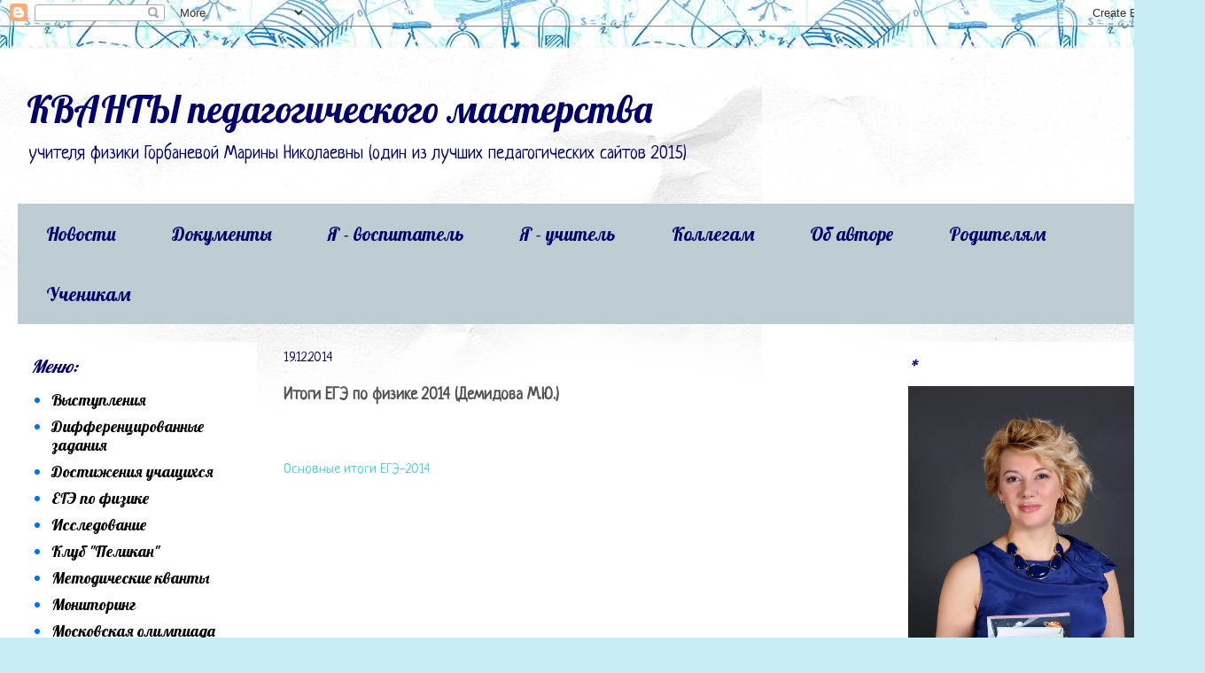

--- FILE ---
content_type: text/html; charset=UTF-8
request_url: http://www.marinanano.ru/b/stats?style=BLACK_TRANSPARENT&timeRange=ALL_TIME&token=APq4FmAR2pCe63g-2F4oZa2JDu1tPLRO6b1CMzICTWBrb8w3NGds-yhdyycDmiHbJ-bhz-REJoiPPlUMo5_qyHOfjOKrqhNCjA
body_size: 262
content:
{"total":468825,"sparklineOptions":{"backgroundColor":{"fillOpacity":0.1,"fill":"#000000"},"series":[{"areaOpacity":0.3,"color":"#202020"}]},"sparklineData":[[0,46],[1,8],[2,20],[3,3],[4,11],[5,36],[6,41],[7,32],[8,34],[9,34],[10,18],[11,29],[12,29],[13,99],[14,20],[15,20],[16,7],[17,38],[18,50],[19,12],[20,10],[21,21],[22,26],[23,23],[24,27],[25,17],[26,35],[27,24],[28,29],[29,15]],"nextTickMs":1800000}